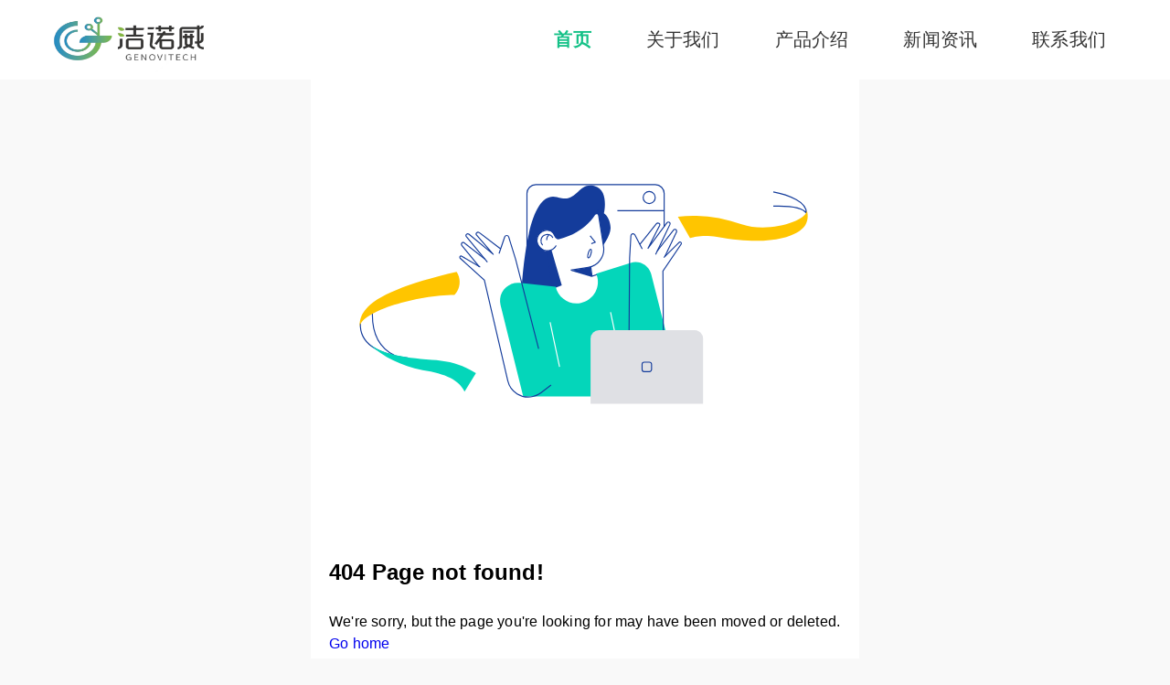

--- FILE ---
content_type: text/html; charset=UTF-8
request_url: https://www.cqaedi.cn/baike/20745.html
body_size: 4661
content:
<!DOCTYPE html>
<html lang="zh-CN" dir="ltr">
<head>
    <meta charset="utf-8">
    <meta http-equiv="X-UA-Compatible" content="IE=edge,chrome=1">
    <meta name="renderer" content="webkit">
    <meta name="referrer" content="no-referrer" />
    <title>_洁诺威公厕除臭官网</title>
	<meta name="description" content="">
    <meta name="viewport" content="initial-scale=1.0,user-scalable=no,maximum-scale=1,width=device-width">
    <meta name="applicable-device" content="pc,mobile">
    <meta http-equiv="Cache-Control" content="no-transform">
    <link rel="icon" sizes="any" href="/favicon.ico">
    <link rel="stylesheet" href="/wp-content/themes/genovitech/static/css/style.css" type="text/css">
    <script type="text/javascript" src="/wp-content/themes/genovitech/static/js/jquery.min.js"></script>
    
</head>
<body>
<header>
    <nav class="head">
        <a href="https://www.cqaedi.cn/"><img src="https://www.cqaedi.cn/wp-content/uploads/2025/08/logo.png" alt="洁诺威公厕除臭官网" class="logo"></a>
        <ul class="toollist">
            <li class="active"><a href="https://www.cqaedi.cn/">首页</a></li>
                        <li><a href="https://www.cqaedi.cn/about" >关于我们</a></li>
                        <li><a href="https://www.cqaedi.cn/product" >产品介绍</a></li>
                        <li><a href="https://www.cqaedi.cn/news" >新闻资讯</a></li>
                        <li><a href="https://www.cqaedi.cn/contact" >联系我们</a></li>
                    </ul>
        <span class="mobile nav"><img src="/wp-content/themes/genovitech/static/images/list.png" alt=""></span>
    </nav>
    <ul class="mobile-nav">
        <li><a href="https://www.cqaedi.cn/" class="actvie">首页</a></li>
		            <li><a href="https://www.cqaedi.cn/./about">关于我们</a></li>
		            <li><a href="https://www.cqaedi.cn/./product">产品介绍</a></li>
		            <li><a href="https://www.cqaedi.cn/./news">新闻资讯</a></li>
		            <li><a href="https://www.cqaedi.cn/./contact">联系我们</a></li>
		    </ul>
</header>    <style>
        .wrap{width: 800px}
        @media (max-width: 767px) {
            .wrap {
                width: 100% !important;
            }
        }
    </style>
	<div class="wrap container">
				<article class="hentry">
			<div class="entry e404-page">
				<div class="e404-page-icon">
					<svg viewBox="0 0 400 300" fill="none" xmlns="http://www.w3.org/2000/svg"><path d="M24.429 176.079c-.58 14.873 11.739 23.898 36.956 27.075" stroke="#143C9B" stroke-width=".821"/><path fill-rule="evenodd" clip-rule="evenodd" d="M38.293 145.478 95.2 68.447c.31-.42.8-.667 1.32-.667h25.663c.907 0 1.642.735 1.642 1.642v40.554l-6.602-4.492a1.232 1.232 0 0 0-1.609 1.841l8.211 9.142 2.266 3.411-17.05-13.347a1.23 1.23 0 0 0-1.714 1.747l12.819 15.763c1.805 1.323-3.136-2.322-14.823-10.937l.001-.001a1.23 1.23 0 0 0-1.686 1.768c8.357 10.307 12.561 15.672 12.613 16.094.065.533-4.111-1.852-12.53-7.155l.001-.001a.821.821 0 0 0-.98 1.311c12.083 10.665 18.317 16.582 18.702 17.746.829 2.503 1.619 6.154 2.368 10.953.008.054.02.108.033.161l3.653 13.966a.678.678 0 0 1 .011.043l4.128 17.73-5.952-.006a1.642 1.642 0 0 0-1.644 1.64V231.458c0 .907-.735 1.642-1.642 1.642H85.432a1.642 1.642 0 0 1-1.642-1.642v-44.105c0-.907-.735-1.642-1.642-1.642H39.972c-.901 0-1.634-.726-1.642-1.626" fill="var(--theme-color)"/><path fill-rule="evenodd" clip-rule="evenodd" d="M207.797 91.666c-5.928 8.911-15.045 15.111-27.351 18.601-4.288 1.216-4.315-3.92-6.855-5.71-1.313-.925-5.715-3.699-9.873 2.44-4.157 6.139 3.499 11.723 4.635 12.42.757.465 2.559.179 5.404-.856l8.108 27.884-32.075 12.523c3.224-58.24 12.604-85.376 28.143-81.406 1.378.352 2.663.638 3.855.859 12.244 2.267 13.278-12.478 25.325-9.646 12.047 2.832 7.692 21.362 7.692 21.362 2.575 1.398 5.389 6.82 5.167 11.897-.147 3.385-2.014 7.699-5.599 12.944l-3.588-22.66a1.643 1.643 0 0 0-2.988-.652Z" fill="#143C9B"/><path d="m204.023 107.755 3.957 4.976-3.037 1.165M177.5 115.317a8.017 8.017 0 0 1-5.747 3.999c-4.377.693-8.486-2.287-9.178-6.657-.692-4.371 2.295-8.475 6.672-9.169a8.013 8.013 0 0 1 6.736 2.062" stroke="#143C9B" stroke-width=".821"/><path d="M166.92 115.135a4.966 4.966 0 0 1-1.291-4.19 4.99 4.99 0 0 1 9.293-1.63" stroke="#143C9B" stroke-width=".821"/><path d="M170.024 111.116a4.97 4.97 0 0 1 1.709-4.039M204.483 131.89l1.021 7.404 4.554-1.517M169.998 119.33l5.528 34.903-2.998.475" stroke="#143C9B" stroke-width=".821"/><path d="m188.881 134.58 13.654-2.163c7.836-1.241 13.183-8.6 11.942-16.437l-4.663-29.438" stroke="#143C9B" stroke-width=".821"/><path fill-rule="evenodd" clip-rule="evenodd" d="m188.948 135.007 16.359 4.863-.791-7.767-15.568 2.904Z" fill="#143C9B"/><path d="M202.585 124.93c-.561-.172-.564-1.784-.008-3.603.556-1.818 1.461-3.153 2.021-2.982.56.171.564 1.784.008 3.603-.556 1.818-1.461 3.153-2.021 2.982Z" stroke="#143C9B" stroke-width=".821"/><path fill-rule="evenodd" clip-rule="evenodd" d="M134 161.74a13.932 13.932 0 0 1-.327-4.865c.834-7.663 7.722-13.198 15.384-12.364l27.859 3.031.169-.057-.037-.168c1.915 9.007 10.779 14.754 19.8 12.837 9.02-1.918 14.78-10.773 12.866-19.78a16.758 16.758 0 0 0-.929-2.979l26.807-8.527c6.697-2.131 13.853 1.571 15.984 8.268.076.241.146.485.208.73l19.39 76.472c2.061 8.13-2.859 16.393-10.989 18.454a15.171 15.171 0 0 1-3.728.466l-104.736.032L134 161.74Z" fill="#04D6BA"/><path d="M250.164 82.548a4.72 4.72 0 0 0 4.725-4.717 4.72 4.72 0 0 0-4.725-4.717 4.721 4.721 0 0 0-4.725 4.717 4.721 4.721 0 0 0 4.725 4.717ZM118.125 132.176l-14.333-8.439c-.423-.399-1.045-.348-1.388.114-.282.379-.295.93-.034 1.345l18.999 17.148 18.298 78.63c2.055 8.832 10.881 14.326 19.713 12.271a16.432 16.432 0 0 0 6.189-2.901l7.932-6.005" stroke="#143C9B" stroke-width=".821"/><path d="m122.018 126.119-16.412-12.883c-.57-.555-1.405-.487-1.865.151-.376.522-.392 1.284-.038 1.859l13.556 16.498" stroke="#143C9B" stroke-width=".821"/><path d="m128.587 122.399-19.359-15.929a1.354 1.354 0 0 0-1.98 1.812l16.501 20M133.699 117.681l-16.301-12.418c-.622-.459-1.562-.374-2.099.191-.439.462-.482 1.119-.104 1.603l13.153 15.107M132.833 121.575l4.429-12.973a1.643 1.643 0 0 1 3.122.043l5.428 17.473 17.954 69.88M261.587 124.692l11.898-11.671c.315-.491.932-.593 1.378-.227.366.3.513.832.359 1.298l-14.329 21.261.57 81.359c.063 9.067-7.236 16.47-16.304 16.533a16.414 16.414 0 0 1-7.546-1.777l-7.576-3.845" stroke="#143C9B" stroke-width=".821"/><path d="m256.333 119.753 12.845-16.491c.42-.677 1.249-.814 1.85-.306.492.416.692 1.153.488 1.796l-9.192 19.31" stroke="#143C9B" stroke-width=".821"/><path d="m249.043 117.734 14.974-20.164a1.354 1.354 0 0 1 2.364 1.28l-11.208 23.424M242.927 114.392l12.85-16.012c.495-.597 1.429-.742 2.088-.324.539.343.74.97.489 1.531l-9.135 17.862M244.712 117.964l-5.75-10.939a1.642 1.642 0 0 0-3.093.67l-.998 17.409-.545 72.216" stroke="#143C9B" stroke-width=".821"/><path d="M154.645 122.75V74.706c0-3.825 3.109-6.926 6.946-6.926h93.336c3.836 0 6.946 3.1 6.946 6.926v25.97" stroke="#143C9B" stroke-width=".821"/><path d="m172.722 175.258 7.395 34.869M219.968 167.464l7.395 34.869" stroke="#fff" stroke-width=".821"/><path fill-rule="evenodd" clip-rule="evenodd" d="m261.38 145.477 57.123-77.033a1.64 1.64 0 0 1 1.318-.664h25.771c.906 0 1.642.735 1.642 1.642v82.838c0 .907.735 1.642 1.641 1.642h17.352c.907 0 1.642.735 1.642 1.642v28.525c0 .907-.735 1.642-1.642 1.642h-17.134c-.907 0-1.642.735-1.642 1.642v44.105c0 .907-.735 1.642-1.642 1.642H308.69a1.642 1.642 0 0 1-1.642-1.642v-44.105c0-.907-.735-1.642-1.642-1.642h-42.348a1.642 1.642 0 0 1-1.642-1.626" fill="var(--theme-color)"/><path d="M87.884 158.029c7.828 0 14.174-6.336 14.174-14.152 0-7.817-6.346-14.153-14.174-14.153-7.828 0-14.174 6.336-14.174 14.153 0 7.816 6.346 14.152 14.174 14.152Z" fill="#fff"/><path d="M261.462 88.086h-36.153M347.146 73.523c6.558 1.12 12.518 3.112 17.881 5.976 5.275 2.818 7.988 6.39 8.138 10.715-2.693-4.228-11.366-6.099-26.019-5.613" stroke="#143C9B" stroke-width=".821"/><path fill-rule="evenodd" clip-rule="evenodd" d="M373.41 88.264s1.971 5.198-1.103 10.925c-3.859 7.19-23.552 17.79-69.308 9.396-11.913-2.185-20.957.875-20.957.875l-9.486-16.607c16.471-1.894 33.09.072 49.856 5.9 20.603 7.16 50.239-2.368 50.998-10.49Z" fill="#FFC500"/><path fill-rule="evenodd" clip-rule="evenodd" d="M210.924 181.412h74.784a6.569 6.569 0 0 1 6.568 6.568v50.863h-87.92V187.98a6.569 6.569 0 0 1 6.568-6.568Z" fill="#DFE0E4"/><path d="M250.371 206.436h-4.112c-.907 0-1.642.735-1.642 1.641v4.1c0 .907.735 1.642 1.642 1.642h4.112c.907 0 1.642-.735 1.642-1.642v-4.1c0-.906-.735-1.641-1.642-1.641ZM33.868 168.285c-.288 16.083 5.46 27.022 17.245 32.818" stroke="#143C9B" stroke-width=".821"/><path fill-rule="evenodd" clip-rule="evenodd" d="M99.668 135.877c1.588 2.454 2.381 4.98 2.381 7.578.217 6.063-3.484 9.856-4.1 10.472-28.358 0-72.215 12.448-73.828 24.613 0 0-1.299-6.937 4.546-13.432 8.514-10.538 32.181-20.281 71.001-29.231Z" fill="#FFC500"/><path fill-rule="evenodd" clip-rule="evenodd" d="M32.215 192.898c10.286 9.707 23.904 16.299 40.854 19.776 18.11 2.608 29.048 8.186 32.814 16.734l8.91-14.343c-9.706-6.375-21.224-9.852-34.552-10.432-23.905-1.593-39.913-5.505-48.026-11.735Z" fill="#04D6BA"/><path d="m304.769 131.465-4.732 4.732a1.642 1.642 0 0 0 0 2.322l17.276 17.276a1.642 1.642 0 0 0 2.322 0l4.731-4.732a1.64 1.64 0 0 0 0-2.322l-17.275-17.276a1.642 1.642 0 0 0-2.322 0Z" fill="#fff"/><path fill-rule="evenodd" clip-rule="evenodd" d="m304.748 155.804-4.721-4.721a1.642 1.642 0 0 1 0-2.322l17.305-17.305a1.642 1.642 0 0 1 2.322 0l4.721 4.721a1.64 1.64 0 0 1 0 2.322l-17.305 17.305a1.64 1.64 0 0 1-2.322 0Z" fill="#fff"/></svg>
				</div>
				<div class="e404-page-text">
					<h1 class="entry-title">404 Page not found!</h1>
					<p>We're sorry, but the page you're looking for may have been moved or deleted. <a href="https://www.cqaedi.cn">Go home</a></p>
				</div>
			</div>
		</article>
	</div>
<footer class="footer">
    <div class="container">
        <div class="clearfix ">
            <div class="footer-col footer-col-copy w100">
                <ul class="footer-nav hidden-xs">
					                        <li class="menu-item"><a href="https://www.cqaedi.cn/./product" title="产品介绍">产品介绍</a></li>
					                        <li class="menu-item"><a href="https://www.cqaedi.cn/./about" title="关于我们">关于我们</a></li>
					                        <li class="menu-item"><a href="https://www.cqaedi.cn/./news" title="新闻资讯">新闻资讯</a></li>
					                        <li class="menu-item"><a href="https://www.cqaedi.cn/./contact" title="联系我们">联系我们</a></li>
					                </ul>
                <div class="copyright">
                    <p>
                        <span>Copyright © 2020-2030 洁诺威 版权所有</span>
                        <a href="http://beian.miit.gov.cn/" target="_blank" rel="nofollow noopener noreferrer">渝ICP备2022005757号</a>
                    </p>
                </div>
            </div>
        </div>
    </div>
</footer>
<div class="box-scoll" id="box-scoll">
    <a href="javascript:;" id="backTop" data-title="返回顶部" data-toggle='tooltip' data-placement="bottom">
        <img src="/wp-content/themes/genovitech/static/images/top.png" />
    </a>
</div>
<script type="text/javascript" src="/wp-content/themes/genovitech/static/js/commom.js"></script>
</body>
</html><!-- Cache Time： 01-21 07:35 by Cache -->

--- FILE ---
content_type: text/css
request_url: https://www.cqaedi.cn/wp-content/themes/genovitech/static/css/style.css
body_size: 5130
content:
html{font-family:sans-serif;-ms-text-size-adjust:100%;-webkit-text-size-adjust:100%;}
body{margin:0;background: #f9f9f9;width: 100%;line-height: 24px;letter-spacing: .2px;min-height: 100vh;font-size: 16px;font-weight: 500;transition: color .5s,background-color .5s;overflow-wrap: break-word;font-family:Quotes, -apple-system, BlinkMacSystemFont, "Segoe UI", Roboto, Oxygen, Ubuntu, Cantarell, "Fira Sans", "Droid Sans", "Helvetica Neue", sans-serif;}
*{box-sizing: border-box;margin:0;padding: 0}
header,section,article{background: #fff}
ul li{list-style-type: none;float: left;}
a{text-decoration: none}
a:hover{color: #14C187 !important;}
.logo{width: 200px;height: 80px}
.flex{display: flex}
.between{justify-content: space-between}
.just-center{justify-content: center}
.center{align-items: center}
.column{flex-direction: column}
.w100{width: 100%}
.head{margin:0 auto; width: 1200px; display: flex;justify-content: space-between;align-items: center;}
.head ul li a{color: #333;padding: 20px 30px;font-size: 20px;}
.head li.active a{color: #14C187;font-weight: bold;}
.default-color{color: #14C187}
.mobile,.mobile-nav{display: none}
.banner #playBox{ width:100%; height:550px; background:#333; position:relative; overflow:hidden;}
.banner #playBox .oUlplay { width:99999px; position:absolute; left:0; top:0;}
.banner #playBox .oUlplay li{ float:left;width: 100vw;}
.banner #playBox .pre{ cursor:pointer; width:45px; height:45px; background:url(../images/l.png) no-repeat; position:absolute; top:230px; left:10px; z-index:10;}
.banner #playBox .next{ cursor:pointer; width:45px; height:45px; background:url(../images/r.png) no-repeat; position:absolute; top:230px; right:10px; z-index:10;}
.banner #playBox .smalltitle {width:100%; height:10px; position:absolute; bottom:15px; z-index:10}
.banner #playBox .smalltitle ul{ width:120px; margin:0 auto;}
.banner #playBox .smalltitle ul li{ width:10px; height:10px; margin:0 5px; border-radius:10px; background:#ffffff; float:left; overflow:hidden;*display:inline;*zoom:1;}
.banner #playBox img{width: 100vw;height: 550px}
.banner #playBox .smalltitle .thistitle{ background:#69aaec;}
section.content{margin: 0 auto;display: flex;justify-content: center;align-items: center;flex-direction: column}
h1{padding: 80px 0 30px 0;}
section.content h1{font-size: 36px;margin: 0}
.pt50{padding: 50px 0 30px 0;}
.section-desc{font-size: 20px}
.section1-content{width: 100%;position: relative;}
.section1-content img{width: 100%;height: 400px;}
.desc-box{position: absolute; top: 180px;color: #fff;text-align: center;width: 100%;line-height: 1.5;}
.desc-box .desc-title{font-size: 46px;font-weight: bold;}
.desc-box .desc{font-size: 28px;}
.section2-content{width: 1200px; display: flex; justify-content: space-between; align-items: center;}
.section2-content .img-box{width: 50%}
.section2-content .img-box img{width: 600px;height: 230px;}
.heng img{width: 400px !important;}
.shu img{width: 100% !important;}
.section2-content .desc-boxs{width: 46%}
.desc-boxs h3{padding-bottom:30px;font-size: 28px}
.desc-boxs p{padding: 10px 0}
.heng .desc-boxs{display: flex;flex-direction: column;justify-content: space-around;}
.heng h2, .shu h2, .tu h2{font-size: 28px}
.desc-boxs h4{font-size: 22px}
.shu .desc-boxs{width: 40%}
.shu .img-box{width: 60%}
.tu img{padding-top: 50px;height: 450px}
.changjing{justify-content: space-between;}
.changjing img{ width: 100%; height: 220px;}
.changjing .cj-img{position: relative; width: 24%;cursor: pointer;opacity: 1;transform: translateY(0px) scale(1);transition: opacity 0.6s, transform 0.6s;    backdrop-filter: blur(10px);overflow: hidden;}
.changjing .cj-img::before {content: '';position: absolute;top: 0;left: -100%;width: 100%;height: 100%;background: linear-gradient(90deg, transparent, rgba(247, 147, 30, 0.1), transparent);transition: left 0.5s ease;}
.changjing .cj-img:hover::before {left: 100%;}
.changjing .cj-title{position: absolute;top: 95px;color: #fff; font-size: 26px; left: 66px; text-align: center;width: 150px;}
.sha img{ width: 1200px; height: 660px;}
.footer {padding: 50px 0;color: #5f676f;background: #0c1623; box-shadow: 0 5px 24px 0 rgba(159,169,176,.15),0 5px 24px 0 rgba(159,169,176,.15); margin-top: 50px;}
.container {width: 1200px;margin: 0 auto;padding: 0 100px;}
.footer-col {display: flex;flex-direction: column;justify-content: center;align-items: center;}
.footer .footer-nav, .footer .menu ul, .footer ul.menu {padding: 0;margin: 0 0 20px;font-size: 16px;list-style: none;}
.footer .footer-nav a, .footer .menu ul a, .footer ul.menu a {color: #76818c;}
.footer .footer-nav li, .footer .menu ul li, .footer ul.menu li {display: inline-block; margin-right: 15px;line-height: 1.4;}
.footer .copyright {font-size: 14px;}
.footer .copyright p:last-child { margin-bottom: 0;}
.footer .copyright p {margin: 0 0 5px;}
.footer .copyright p span{padding-right: 10px}
.clearfix::after {clear: both;}
.footer .copyright p a{color: #5f676f}
.clearfix::after, .clearfix::before {content: " ";display: table;}
.box-scoll {z-index: 2000;width: 50px;float: right;position: fixed;right: 4% !important;bottom: 80px;}
.box-scoll a {position: relative;color: #999;padding-top: 8px;display: block;font-size: 12px;text-align: center;line-height: 21px;width: 50px; height: 50px;background: rgb(93, 138, 244); margin: 0 0 2px 0; overflow: visible !important; border-radius: 100px;}
.box-scoll a:hover {background: #0279ff;color: #fff;}
.box-scoll a:hover span {display: block !important; width: 50px;height: 50px;line-height: 50px;text-align: center; background: #0279ff;color: #fff;position: absolute;left: 0;top: 0;font-size: 15px;border-radius: 100px;}
.box-scoll a:hover i {color: #fff;}
.box-scoll a#backTop {display: none;}
.box-scoll a i {margin: 0 auto;display: block;font-size: 25px;color: #0279ff; margin-bottom: 3px;}
.box-scoll a img{width: 35px;height: 35px;}
.box-scoll a span {display: none; font-size: 12px;}
.about-box{padding: 30px 0}
.about-title{font-size: 40px;display: flex;justify-content: center;align-items: center; padding: 50px 0 30px 0;}
.about, .product, .news, .contact, .news-detail{width: 1200px;margin: 20px auto;padding: 10px 20px;border-radius: 10px}
.about-left{width: 55%}
.about-left span{font-size: 36px;padding: 15px 0;font-weight: 300;}
.about-left span:first-child{color: #2851cc;}
.about-left p{text-indent: 2em;font-size: 20px;line-height: 2}
.about-content{padding-top: 60px}
.about-right{width: 43%}
.about-right img{width: 100%}
.intro{border: 1px solid #879ed5;border-radius: 10px;padding: 20px;margin: 25px 0;display: flex;justify-content: space-between;}
.intro span.title {font-size: 34px;padding: 40px 0;width: 22%; display: flex;justify-content: center; align-items: center;}
.intro span.desc {font-size: 20px;padding: 10px 0;width: 75%; line-height: 2;display: flex; align-items: center;}
.intro span:first-child {color: #5d8af4;border-right: 2px solid #5d8af4;}
.descs{font-size: 20px;padding: 0; width: 75%;line-height: 1.3;}
.product .product-title{font-size: 28px; padding:20px 0; border-bottom: 5px solid #f5f5f5;}
.product .product-box, .product .product1, .product .product2, .product .product3, .product .product4{padding: 50px 0}
.product .img-box{width: 45%;text-align: center;font-size: 18px}
.product .img-box img, .product .product1 .img1 img{width: 100%;height: auto;object-fit: cover;}
.product .product-desc{width: 50%;display: flex;flex-direction: column; justify-content: space-around;line-height: 2;}
.product .product1 .img1{width: 40%}
.product .product1 .desc1{width: 55%;font-size: 20px;display: flex;  flex-direction: column;  justify-content: center;  align-items: center;}
.product .product1 .desc1 p{text-align: left;line-height: 2; font-size: 22px;padding-top: 30px;}
.product .product1 .img1 img{height: 300px}
.product .product2 .img1{width: 38%}
.product .product2 .desc1{width:65%;display: flex;flex-direction: column; justify-content: space-around;line-height: 1.5}
.product .product2 .desc1 h2{font-size: 30px;color: #3281d5;}
.product .product2 .desc1 p{font-size: 20px}
.product .product3 .img1{width: 48%}
.product .product3 .desc1{width:52%;display: flex;flex-direction: column; justify-content: space-around;line-height: 1.8}
.product .product4{position: relative}
.product .product4 img{width: 100%;position: relative}
.product .product4 .left, .product .product4 .right{position: absolute;top:310px;display: flex;flex-direction: column;z-index: 10;line-height: 2; width: 25%;}
.product .product4 .left{left: 150px;font-size: 18px;}
.product .product4 .right{right: 135px;top:333px;align-items: flex-end;}
.product:nth-child(2) .product-title, .product:nth-child(4) .product-title, .product:nth-child(6) .product-title{text-align: right}
.entry-breadcrumb {padding: 0 0 10px 0;margin: 0 !important;color: #999;background: #fff !important;border-radius: 0;border-bottom: 1px solid #f7f7f7;}
.breadcrumb {margin-bottom: 20px;list-style: none; background-color: #f5f5f5;border-radius: 4px;}
.breadcrumb img{vertical-align: text-bottom;}
.breadcrumb > li {display: inline-block;}
li {list-style: none;}
.breadcrumb > li + li::before {content: "/"; padding: 0 5px;color: #ccc;}
.entry-breadcrumb a, .entry-breadcrumb span {color: #999;}
.news .news-box{margin: 40px 0;cursor: pointer}
.news .news-box .news-img{width: 20%;position: relative;}
.news .news-box .news-info{width: 78%;display: flex;flex-direction: column;justify-content: space-around;}
.news .news-box img{width: 100%;border-radius: 8px;}
.news .news-box:hover {    background: #1a1a1a08; border-radius: 10px;margin: 30px 5px; padding: 5px;transition: all .3s ease 0s;}
.news .news-box .news-info a{color: #333;font-size:20px;overflow:hidden;text-overflow:ellipsis;display:-webkit-box;-webkit-line-clamp: 1;-webkit-box-orient: vertical;}
.news .news-box .news-info .desc{overflow:hidden;text-overflow:ellipsis;display:-webkit-box;-webkit-line-clamp: 2;-webkit-box-orient: vertical;}
.news .news-box .item-category {background: #00000080; border-radius: 3px;color: #fff;font-size: 12px; left: 10px;line-height: 14px; padding: 4px 8px;    position: absolute;text-decoration: none;top: 10px;}
.news .news-box .item-img-inner {border-radius: 8px;display: block;overflow: hidden;}
.news .news-box .item-img-inner:hover {box-shadow: 0 0 1px 0 rgba(0,0,0,.3);transition: box-shadow .3s ease 0s;}
.news .news-box .item-img-inner:hover img {transform: scale(1.03);    transition: all .3s ease-out 0s;}
.entry{padding: 20px}
.news-detail .wrap h1.title{padding: 10px 0 20px 0;line-height: 1.5;}
.entry .entry-head {margin-bottom: 30px;}
.entry .entry-head span{padding-right: 10px;}
.entry .entry-info .dot {
    color: #1a1a1a99;
    margin: 0 5px;
}
.nickname {color: #206be7;}
.entry .entry-content {
    color: #1a1a1a;
    font-size: 16px;
    line-height: 1.8;
    margin-bottom: 30px;
    position: relative;
    counter-reset: footnotes;
}

.entry .entry-content .entry-copyright p {
    margin-bottom: 8px;
    text-align: left;
    text-indent: 0;
}
.entry .entry-content .entry-copyright span {
    color: #1a1a1acc;
}

.entry .entry-content p {
    line-height: 1.8;
    margin: 0 0 20px;
    word-wrap: break-word;
    white-space: pre-wrap;
}
.entry .entry-content img{
    width: 100%;
    display: inline-block;
}
.entry .entry-content .entry-copyright {
    background: #1a1a1a08;
    border: 1px solid #1a1a1a12;
    border-radius: 8px;
    color: #1a1a1a99;
    font-size: 14px;
    line-height: 1.6;
    margin-top: 30px;
    padding: 15px;
}
.entry-page{padding-top:50px}
.entry-page .prev, .entry-page .next{width: 48%;color: #206be7;overflow:hidden;text-overflow:ellipsis;display:-webkit-box;-webkit-line-clamp: 1;-webkit-box-orient: vertical;}
.entry-page a{color: #206be7;}
.entry-page .prev span:first-child, .entry-page .next span:first-child{color: #333}
.entry-page .next{text-align: right}
.entry-related-title {
    padding: 0 0 0 12px;
    position: relative;
}
.entry-related-title::before {
    background-color: #206be7;
    background-image: linear-gradient(180deg,hsla(0,0%,100%,.15),transparent);
    border-radius: 3px;
    content: "";
    height: calc(100% - 2px);
    left: 0;
    position: absolute;
    top: 1px;
    width: 3px;
}
.contact-img{width: 100%}
.contact-img img{width: 100%;height: 500px;object-fit: cover;}
.contact-head{display: flex;justify-content: center;align-items: center;flex-direction: column;padding:30px 0;line-height: 1.5}
.contact-head .title{font-size: 34px;}
.contact-head .desc{font-size: 20px;color: #888888}
.contact-head span{width: 50px;height: 3px;background: #206be7;margin-top: 10px;}
.contact main{display: flex;justify-content: space-between;align-items: center;padding: 30px 0 100px 0}
.contact-box{
    width: 24%;
    display: flex;
    flex-direction: column;
    align-items: center;
    justify-content: space-between;
    height: 200px;
    background: #f6f6f6;
    border-radius: 10px;
}
.contact-box .desc{
    width: 100%;
    height: 70px;
    display: flex;
    justify-content: center;
    align-items: center;
    background: #f0f0f0;
    border-bottom-right-radius: 10px;
    border-bottom-left-radius: 10px;
}
.contact-box .img{
    width: 100%;
    display: flex;
    justify-content: center;
    padding-top: 40px;
}
.contact-box .img img{width: 50px;height: 50px}
.contact-box:last-child .desc span{padding: 0 10px}
@media (max-width:767px){
    header{position: relative;}
    h1{padding: 30px 0 15px 0;font-size: 24px}
    .hidden-xs{display: none}
    .section-desc{font-size: 16px;}
    .head{width: 100%}
    .toollist{display: none}
    .logo{height: 60px}
    .nav{padding: 0 10px;display: flex;cursor: pointer}
    .nav img{width: 25px;height: 25px}
    .mobile-nav{display: none;padding: 15px;width: 100%; position: absolute;z-index: 999; background: #fff;    }
    .footer {padding: 20px 0;}
    .mobile-nav li{width: 100%;padding: 10px;border-bottom: 1px solid #f7f7f7;}
    .mobile-nav li a{color: #333;width: 100%;display: block;}
    .banner #playBox{width: 100%;height: 200px}
    .banner #playBox img{height: 200px;width: 100%;object-fit: cover;}
    .banner #playBox .pre, .banner #playBox .next{top:75px}
    .banner #playBox .oUlplay li{width: 100vw}
    .section2-content{width: 100%;flex-direction: column;padding:30px 10px 0 10px}
    .sha img {width: 100%; height: auto; object-fit: cover;}
    .tu img{padding-top: 30px;height: auto}
    .section2-content .img-box, .section2-content .desc-boxs{width: 100%;}
    .section2-content .img-box img {width: 100%;height: 150px;}
    .desc-boxs h3 {padding-bottom: 10px; font-size: 20px;}
    .pt50{padding-top: 30px}
    .desc-boxs p {padding: 5px 0;font-size: 14px;}
    .heng h2, .shu h2, .tu h2, .chuantong h2{font-size: 20px;}
    .shu .between{flex-direction: column}
    .chuantong,.changjing{padding: 0}
    .chuantong h2{padding-bottom:20px}
    .heng,.heng img{width: 100% !important;}
    .heng .pt50{flex-direction: column}
    .desc-boxs h4 {font-size: 16px;text-align: center;}
    .changjing{flex-direction: column;}
    .changjing .cj-img,.changjing img{width: 100%}
    .changjing .cj-title{left: 100px;}
    .section1-content img{height: 180px;}
    .desc-box{top: 80px;}
    .desc-box .desc-title{font-size: 20px;}
    .desc-box .desc {font-size: 12px;}
    .container{width: 100%;padding: 0 20px}
    .copyright p{display: flex; flex-direction: column;justify-content: center;align-items: center;}
    .about-title {font-size: 30px;padding:25px 0 10px 0}
    .about, .product, .news, .contact{width: 100%;padding: 10px}
    .about .about-box{flex-direction: column}
    .about-left p{font-size: 16px}
    .about-left span{font-size: 28px;padding: 10px 0}
    .about-left, .about-right{width: 100%}
    .about-left span{text-align: center}
    .about-content{padding: 20px 0}
    .intro span.title {font-size: 20px;padding: 10px;width: 25%;}
    .intro{padding: 10px}
    .intro span.desc {font-size: 12px;padding: 10px 0 10px 10px;line-height: 1.5;}
    .intro .descs{font-size: 12px;padding: 10px 0 10px 10px;}
    .product .product-title{font-size: 18px;padding: 15px 0;font-weight: bold;}
    .product .product-box{flex-direction: column}
    .product .product-box .img-box, .product .product-box .product-desc{width: 100%}
    .product .product-box .product-desc h2{font-size: 18px;padding-top: 30px}
    .product .product1,.product .product3{flex-direction: column;padding: 30px 0}
    .product .product1 .img1, .product .product1 .desc1,.product .product3 .img1, .product .product3 .desc1, .news-detail,.contact{width: 100%}
    .product .product1 .desc1 p{font-size: 14px;padding-top: 10px}
    .product .product1 .desc1 img{height: 40px}
    .product .product1 .img1 img{height: 230px}
    .product .product1{padding: 10px 0}
    .product .product2{align-items: center}
    .product .product2 img,.product .product3 img{width: 100%}
    .product .product2 .desc1 h2, .product .product3 .desc1 h2{font-size: 16px;}
    .product .product2 .desc1 p {font-size: 12px;}
    .product .product-box p, .product .product3 .desc1 p{font-size: 14px;}
    .product .product4 .left {left: 10px;font-size: 10px; width: 38%;top: 135px;}
    .product .product4 .right {right: 10px;top: 140px; font-size: 10px;width: 36%;}
    .news .news-box .news-img {width: 33%;}
    .news .news-box .news-info a {font-size: 18px;}
    .news .news-box .item-category {display: none}
    .news .news-box .news-info .desc {font-size: 14px;-webkit-line-clamp: 1;}
    .news .news-box .news-info{width: 70%;padding-left: 10px;}
    .news-detail{padding-top: 20px}
    .entry{padding: 0}
    .entry-page{flex-direction: column;padding-top: 30px;}
    .entry-page .prev, .entry-page .next{width: 100%;margin: 10px 0}
    .entry-page .next{text-align: left}
    .entry .entry-content .entry-copyright{font-size: 12px}
    .contact-img img{height: 180px}
    .contact main{flex-direction: column}
    .contact-box {width: 100%;margin-bottom: 20px}
}

/* Animations */
@keyframes fadeInUp {
    from {
        opacity: 0;
        transform: translateY(30px);
    }
    to {
        opacity: 1;
        transform: translateY(0);
    }
}

@keyframes fadeInLeft {
    from {
        opacity: 0;
        transform: translateX(-100%); /* 元素开始在左侧之外 */
    }
    to {
        opacity: 1;
        transform: translateX(0); /* 元素移动到右侧 */
    }
}

@keyframes fadeInRight {
    from {
        opacity: 0;
        transform: translateX(100%); /* 元素开始在侧之外 */
    }
    to {
        opacity: 1;
        transform: translateX(0%); /* 元素移动到右侧 */
    }
}

.fade-in-up {
    animation: fadeInUp 1s ease-out;
}
.fade-in-left {
    animation: fadeInLeft 1s ease-out;
}
.fade-in-right {
    animation: fadeInRight 1s ease-out;
}

@keyframes fadeInRight{
    from{opacity:0;transform:translate3d(100%,0,0)}
    to{opacity:1;transform:none}
}

--- FILE ---
content_type: application/javascript
request_url: https://www.cqaedi.cn/wp-content/themes/genovitech/static/js/commom.js
body_size: 773
content:
$(function () {
    $('.nav').click(function() {
        $('.mobile-nav').toggle();
    })
    
    toTop("#backTop");

    var currentUrl = window.location.href;
    console.log(currentUrl)
    $(".toollist li").each(function(){
        if(currentUrl === $(this).find('a').attr("href")){
            $(this).addClass("active").siblings().removeClass('active');
        }
    });

})

function toTop(selector) {
    if ($(window).scrollTop() < 400) {
        $(selector).css("display", "");
    } else {
        $(selector).css("display", "inline-block");
    }
    $(window).scroll(function (event) {
        if ($(this).scrollTop() < 400) {
            $(selector).css("display", "");
        } else {
            $(selector).css("display", "inline-block");
        }
    });
    $(selector).click(function (event) {
        $("html,body").animate({scrollTop: "0px"}, 333);
    });
}
